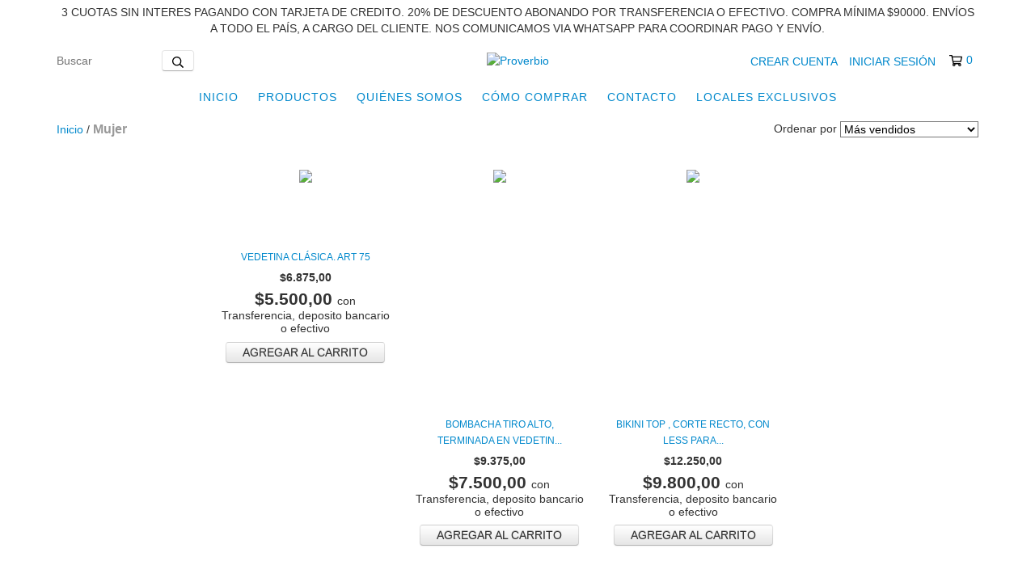

--- FILE ---
content_type: text/plain
request_url: https://www.google-analytics.com/j/collect?v=1&_v=j102&a=669153249&t=pageview&_s=1&dl=https%3A%2F%2Fwww.proverbioweb.com.ar%2Fmujer%2F%3FTalle%3D1&ul=en-us%40posix&dt=Comprar%20Mujer%20en%20Proverbio&sr=1280x720&vp=1280x720&_u=aGBAgEIJAAAAACAMI~&jid=1780690035&gjid=741854132&cid=1848642801.1768709582&tid=UA-182955298-1&_gid=962408814.1768709582&_slc=1&il1nm=category&il1pi1id=128686613&il1pi1nm=Vedetina%20cl%C3%A1sica.%20Art%2075&il1pi1ps=1&il1pi1ca=Mujer&il1pi2id=128242404&il1pi2nm=Bombacha%20tiro%20alto%2C%20terminada%20en%20vedetina.%20Art%2098&il1pi2ps=2&il1pi2ca=Mujer&il1pi3id=312696333&il1pi3nm=Bikini%20top%20%2C%20corte%20recto%2C%20con%20less%20para%20atar.%20Art%201750&il1pi3ps=3&il1pi3ca=Mujer&z=1008923299
body_size: -452
content:
2,cG-813PXF2SH3